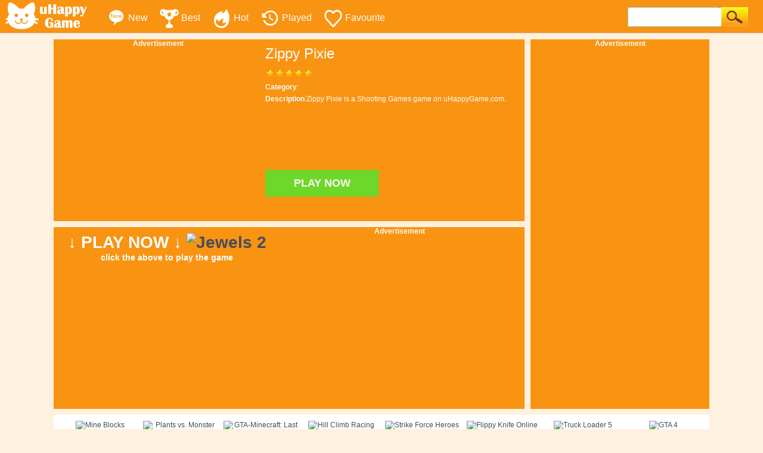

--- FILE ---
content_type: text/html; charset=utf-8
request_url: https://uhappygame.com/game/Zippy-Pixie
body_size: 5526
content:
<!DOCTYPE html>
<html lang="en">
<head>
  <meta charset="UTF-8" />
  <meta name="robots" content="index, follow" />
  <meta name="viewport" content="width=device-width, initial-scale=1.0, shrink-to-fit=no" />
  <meta http-equiv="X-UA-Compatible" content="IE=edge" />
  <meta name="author" content="" />
  <title>Play Zippy Pixie Online_uHappyGame.com Free Online Games</title>

  <link rel="stylesheet" href="/assets/css/app4.css?v=2.1.0" />
<script async src="//pagead2.googlesyndication.com/pagead/js/adsbygoogle.js"></script>
<script>
     (adsbygoogle = window.adsbygoogle || []).push({
          google_ad_client: "ca-pub-1063812928439317",
          enable_page_level_ads: true
     });
</script>
<script>
	var gameId = "852";
</script>
</head>
<body>
	<div class="header">
		 		<div class="top">
			  <div class="top_logo left"><a href='/'><img src="/assets/img/logo.png?v=6"></a></div>
			  <div class="top_nav left">
					<ul>
						<li ><a href="/new"><img src='/assets/img/new.png'>New</a></li>
						<li ><a href="/best"><img src='/assets/img/best.png'>Best</a></li>
						<li ><a href="/hot"><img src='/assets/img/hot.png'>Hot</a></li>
						<li ><a href="/history" rel="nofollow"><img src='/assets/img/history.png'>Played</a></li>
						<li ><a href="/favourite" rel="nofollow"><img src='/assets/img/heart.png'>Favourite</a></li>
				   </ul>
			</div>
			  <div class="top_search right">
					<div class="top_search_input">
						<form action="/search" method="post">
						<input name="word" type="text" value="" maxlength=50>
						<span><input type="submit" name="submit" value=""></span>
						</form>
					</div>
		   </div>
		</div>
	</div>

	<div class="container">
		<div class="container_right">

			<div class="gameinfo_rightad">
			<strong>Advertisement</strong><br/>
				<script async src="//pagead2.googlesyndication.com/pagead/js/adsbygoogle.js"></script>
<!-- Kola-Web-300-600 -->
<ins class="adsbygoogle"
     style="display:inline-block;width:300px;height:600px"
     data-ad-client="ca-pub-1063812928439317"
     data-ad-slot="1175076998"></ins>
<script>
(adsbygoogle = window.adsbygoogle || []).push({});
</script>



			</div>
		</div>

		<div class="container_left">
			<div class="gameinfo_top">
				<div class="gameinfo_top_ad" >
<strong>Advertisement</strong><br/>
<script async src="//pagead2.googlesyndication.com/pagead/js/adsbygoogle.js"></script>
<!-- Kola-Web-336-280 -->
<ins class="adsbygoogle"
     style="display:inline-block;width:336px;height:280px"
     data-ad-client="ca-pub-1063812928439317"
     data-ad-slot="8740003568"></ins>
<script>
(adsbygoogle = window.adsbygoogle || []).push({});
</script>

				</div>
				<div class="gameinfo_top_information hreview-aggregate">
					<div class="gameinfo_top_information_game item" style="position:relative;">
						<h1 class="fn">Zippy Pixie</h1>

						<span class="GameRating" style=""><span style="width: 49.6px;"></span></span>
						<div class="third_link clearfix">

							<div class="g box_float_l">
								<div class="g-plusone" data-size="medium" data-href="/play/Zippy-Pixie"></div>

							</div>
							<div class="f box_float_l">

								<div class="fb-like" data-href="/play/Zippy-Pixie" data-width="90"
									 data-layout="button_count" data-action="like" data-show-faces="false" data-share="true"
									 style="padding-right: 5px;"></div>
							</div>

						</div>
						<div class="game-content-view">
							<b>Category</b>:

							<br>

							<b>Description</b>:Zippy Pixie is a Shooting Games game on uHappyGame.com. 						</div>

						<a href="/play/Zippy-Pixie" class="btn-play">PLAY NOW</a>
					</div>
				</div>
			</div>

			<div class="gameinfo_middle">
				<div class="gameinfo_middle_thumb">
					↓ PLAY NOW ↓ <a href="/play/Zippy-Pixie"><img
						src="//cdn2.8fat.com/icon/5c/47/5c475c1a6cf7e6fb261f35260d14aa026cd21d1a.jpg" alt="Jewels 2"></a>
					<div class="gameinfo_middle_thumb_gamename">click the above to play the game</div>
				</div>
				<div class="gameinfo_middle_ad" style="padding-top:0px;">
<strong>Advertisement</strong><br/>

<script async src="//pagead2.googlesyndication.com/pagead/js/adsbygoogle.js"></script>
<!-- Kola-Web-336-280 -->
<ins class="adsbygoogle"
     style="display:inline-block;width:336px;height:280px"
     data-ad-client="ca-pub-1063812928439317"
     data-ad-slot="8740003568"></ins>
<script>
(adsbygoogle = window.adsbygoogle || []).push({});
</script>


				</div>
			</div>

		</div>

	</div>

	<div class="clear"></div>

	<div class="game-list-2">
		<div class="outgames2" style="padding-top:5px;">
				                <div class="thumb">
					<a target="_blank" href="/game/Mine-Blocks"><img style="display: inline;" class="" data-original="//cdn1.8fat.com/icon/bd/82/bd825ca97e63859db92508967f6c761d8c3b687f.png" src="//cdn1.8fat.com/icon/bd/82/bd825ca97e63859db92508967f6c761d8c3b687f.png" alt="Mine Blocks">
					</a><a class="name" target="_blank" href="/game/Mine-Blocks" style="display: none;">Mine Blocks</a>
				</div>
				                <div class="thumb">
					<a target="_blank" href="/game/Plants-vs-Monster-Online"><img style="display: inline;" class="" data-original="//cdn10.8fat.com/icon/49/97/4997594e351e68650bcb4ce0e4ff9b0056369454.jpg" src="//cdn10.8fat.com/icon/49/97/4997594e351e68650bcb4ce0e4ff9b0056369454.jpg" alt="Plants vs. Monster Online">
					</a><a class="name" target="_blank" href="/game/Plants-vs-Monster-Online" style="display: none;">Plants vs. Monster Online</a>
				</div>
				                <div class="thumb">
					<a target="_blank" href="/game/GTA-Minecraft-Last-Resistance"><img style="display: inline;" class="" data-original="//cdn10.8fat.com/icon/20/65/2065516c9c49c1fa5adfd42a1483becf53a99d3b.jpg" src="//cdn10.8fat.com/icon/20/65/2065516c9c49c1fa5adfd42a1483becf53a99d3b.jpg" alt="GTA-Minecraft: Last Resistance">
					</a><a class="name" target="_blank" href="/game/GTA-Minecraft-Last-Resistance" style="display: none;">GTA-Minecraft: Last Resistance</a>
				</div>
				                <div class="thumb">
					<a target="_blank" href="/game/Hill-Climb-Racing"><img style="display: inline;" class="" data-original="//cdn5.8fat.com/icon/a8/a6/a8a6c6a799b95d7034f284ce7a74b06a45388a35.png" src="//cdn5.8fat.com/icon/a8/a6/a8a6c6a799b95d7034f284ce7a74b06a45388a35.png" alt="Hill Climb Racing">
					</a><a class="name" target="_blank" href="/game/Hill-Climb-Racing" style="display: none;">Hill Climb Racing</a>
				</div>
				                <div class="thumb">
					<a target="_blank" href="/game/Strike-Force-Heroes"><img style="display: inline;" class="" data-original="//cdn5.8fat.com/icon/cc/91/cc91d278c33074f33e23ba28160f181a63e2fbbe.jpg" src="//cdn5.8fat.com/icon/cc/91/cc91d278c33074f33e23ba28160f181a63e2fbbe.jpg" alt="Strike Force Heroes">
					</a><a class="name" target="_blank" href="/game/Strike-Force-Heroes" style="display: none;">Strike Force Heroes</a>
				</div>
				                <div class="thumb">
					<a target="_blank" href="/game/Flippy-Knife-Online"><img style="display: inline;" class="" data-original="//cdn2.8fat.com/icon/bd/e4/bde4be6c363f9e3050341b2105cacbfcb108a840.jpg" src="//cdn2.8fat.com/icon/bd/e4/bde4be6c363f9e3050341b2105cacbfcb108a840.jpg" alt="Flippy Knife Online">
					</a><a class="name" target="_blank" href="/game/Flippy-Knife-Online" style="display: none;">Flippy Knife Online</a>
				</div>
				                <div class="thumb">
					<a target="_blank" href="/game/Truck-Loader-5"><img style="display: inline;" class="" data-original="//cdn8.8fat.com/icon/78/d6/78d638291aac6c260423ed45e4df271a9338ce2c.jpg" src="//cdn8.8fat.com/icon/78/d6/78d638291aac6c260423ed45e4df271a9338ce2c.jpg" alt="Truck Loader 5">
					</a><a class="name" target="_blank" href="/game/Truck-Loader-5" style="display: none;">Truck Loader 5</a>
				</div>
				                <div class="thumb">
					<a target="_blank" href="/game/GTA-4"><img style="display: inline;" class="" data-original="//cdn3.8fat.com/icon/b3/f6/b3f67fcb868d3140282452dd67f980a7.jpg" src="//cdn3.8fat.com/icon/b3/f6/b3f67fcb868d3140282452dd67f980a7.jpg" alt="GTA 4">
					</a><a class="name" target="_blank" href="/game/GTA-4" style="display: none;">GTA 4</a>
				</div>
				                <div class="thumb">
					<a target="_blank" href="/game/Bad-Piggies-Game"><img style="display: inline;" class="" data-original="//cdn3.8fat.com/icon/fc/ff/fcff241950c6e84745f7b38a44562e6eb01f0076.jpg" src="//cdn3.8fat.com/icon/fc/ff/fcff241950c6e84745f7b38a44562e6eb01f0076.jpg" alt="Bad Piggies Game">
					</a><a class="name" target="_blank" href="/game/Bad-Piggies-Game" style="display: none;">Bad Piggies Game</a>
				</div>
				                <div class="thumb">
					<a target="_blank" href="/game/Princess-Prom-Photoshoot"><img style="display: inline;" class="" data-original="//cdn9.8fat.com/icon/e3/8e/e38ecaa9c5b9bea3a495375bb5853004440d9dd7.jpg" src="//cdn9.8fat.com/icon/e3/8e/e38ecaa9c5b9bea3a495375bb5853004440d9dd7.jpg" alt="Princess Prom Photoshoot">
					</a><a class="name" target="_blank" href="/game/Princess-Prom-Photoshoot" style="display: none;">Princess Prom Photoshoot</a>
				</div>
				                <div class="thumb">
					<a target="_blank" href="/game/WHACK-YOUR-BOSS"><img style="display: inline;" class="" data-original="//cdn9.8fat.com/icon/2c/9e/2c9e4b1ac51ed07720702576f7beb4fc.jpg" src="//cdn9.8fat.com/icon/2c/9e/2c9e4b1ac51ed07720702576f7beb4fc.jpg" alt="WHACK YOUR BOSS">
					</a><a class="name" target="_blank" href="/game/WHACK-YOUR-BOSS" style="display: none;">WHACK YOUR BOSS</a>
				</div>
				                <div class="thumb">
					<a target="_blank" href="/game/Mutilate-A-Doll-2"><img style="display: inline;" class="" data-original="//cdn6.8fat.com/icon/2a/8a/2a8a1cb087d0847ab917310df22522897a0b5b61.jpg" src="//cdn6.8fat.com/icon/2a/8a/2a8a1cb087d0847ab917310df22522897a0b5b61.jpg" alt="Mutilate A Doll 2">
					</a><a class="name" target="_blank" href="/game/Mutilate-A-Doll-2" style="display: none;">Mutilate A Doll 2</a>
				</div>
				                <div class="thumb">
					<a target="_blank" href="/game/8-Ball-Poll"><img style="display: inline;" class="" data-original="//cdn6.8fat.com/icon/57/97/5797a38dabf3a0df99893579019d79f4bcd7f942.png" src="//cdn6.8fat.com/icon/57/97/5797a38dabf3a0df99893579019d79f4bcd7f942.png" alt="8 Ball Poll">
					</a><a class="name" target="_blank" href="/game/8-Ball-Poll" style="display: none;">8 Ball Poll</a>
				</div>
				                <div class="thumb">
					<a target="_blank" href="/game/World-Cup-2018"><img style="display: inline;" class="" data-original="//cdn2.8fat.com/icon/e8/e2/e8e207d4c55ced8ac95bee2defe2aea1f6ced419.jpg" src="//cdn2.8fat.com/icon/e8/e2/e8e207d4c55ced8ac95bee2defe2aea1f6ced419.jpg" alt="World Cup 2018">
					</a><a class="name" target="_blank" href="/game/World-Cup-2018" style="display: none;">World Cup 2018</a>
				</div>
				                <div class="thumb">
					<a target="_blank" href="/game/Wheely-8"><img style="display: inline;" class="" data-original="//cdn2.8fat.com/icon/d7/9f/d79f0b6dc33ac79004e6d436ea4636ef.jpg" src="//cdn2.8fat.com/icon/d7/9f/d79f0b6dc33ac79004e6d436ea4636ef.jpg" alt="Wheely 8">
					</a><a class="name" target="_blank" href="/game/Wheely-8" style="display: none;">Wheely 8</a>
				</div>
				                <div class="thumb">
					<a target="_blank" href="/game/Plants-vs-Zombies-Online"><img style="display: inline;" class="" data-original="//cdn4.8fat.com/icon/7c/a5/7ca534d816b1aecfd93b17f9356f8e139002ed75.jpg" src="//cdn4.8fat.com/icon/7c/a5/7ca534d816b1aecfd93b17f9356f8e139002ed75.jpg" alt="Plants vs. Zombies Online">
					</a><a class="name" target="_blank" href="/game/Plants-vs-Zombies-Online" style="display: none;">Plants vs. Zombies Online</a>
				</div>
				                <div class="thumb">
					<a target="_blank" href="/game/The-Robber-Bob"><img style="display: inline;" class="" data-original="//cdn5.8fat.com/icon/28/09/280949bc61f1ae32f68a70bf7fd65a80023d4de7.jpg" src="//cdn5.8fat.com/icon/28/09/280949bc61f1ae32f68a70bf7fd65a80023d4de7.jpg" alt="The Robber Bob">
					</a><a class="name" target="_blank" href="/game/The-Robber-Bob" style="display: none;">The Robber Bob</a>
				</div>
				                <div class="thumb">
					<a target="_blank" href="/game/Pac-Man-Online"><img style="display: inline;" class="" data-original="//cdn2.8fat.com/icon/07/c6/07c6f696f67b4ee8789b5fb79059fae06bf5d169.jpg" src="//cdn2.8fat.com/icon/07/c6/07c6f696f67b4ee8789b5fb79059fae06bf5d169.jpg" alt="Pac Man Online">
					</a><a class="name" target="_blank" href="/game/Pac-Man-Online" style="display: none;">Pac Man Online</a>
				</div>
				                <div class="thumb">
					<a target="_blank" href="/game/Happy-Wheel-2"><img style="display: inline;" class="" data-original="//cdn4.8fat.com/icon/e5/e3/e5e3a60910a1bb38e98e0013350470c43b229a0e.jpg" src="//cdn4.8fat.com/icon/e5/e3/e5e3a60910a1bb38e98e0013350470c43b229a0e.jpg" alt="Happy Wheel 2">
					</a><a class="name" target="_blank" href="/game/Happy-Wheel-2" style="display: none;">Happy Wheel 2</a>
				</div>
				                <div class="thumb">
					<a target="_blank" href="/game/Talking-Tom-Gold-Run-Online"><img style="display: inline;" class="" data-original="//cdn9.8fat.com/icon/cc/45/cc45288df164f3eb3791bc07e96e7459aa552aba.png" src="//cdn9.8fat.com/icon/cc/45/cc45288df164f3eb3791bc07e96e7459aa552aba.png" alt="Talking Tom Gold Run Online">
					</a><a class="name" target="_blank" href="/game/Talking-Tom-Gold-Run-Online" style="display: none;">Talking Tom Gold Run Online</a>
				</div>
				                <div class="thumb">
					<a target="_blank" href="/game/MineCraft-Free-Online"><img style="display: inline;" class="" data-original="//cdn4.8fat.com/icon/e5/81/e5815a7b6c37a1ebdf702adc1e2126462d7e1a2b.png" src="//cdn4.8fat.com/icon/e5/81/e5815a7b6c37a1ebdf702adc1e2126462d7e1a2b.png" alt="MineCraft Free Online">
					</a><a class="name" target="_blank" href="/game/MineCraft-Free-Online" style="display: none;">MineCraft Free Online</a>
				</div>
				                <div class="thumb">
					<a target="_blank" href="/game/Temple-Run-Online-2"><img style="display: inline;" class="" data-original="//cdn4.8fat.com/icon/d7/8d/d78d175fc087998eda8753db773d8dba434d7cf4.png" src="//cdn4.8fat.com/icon/d7/8d/d78d175fc087998eda8753db773d8dba434d7cf4.png" alt="Temple Run Online 2">
					</a><a class="name" target="_blank" href="/game/Temple-Run-Online-2" style="display: none;">Temple Run Online 2</a>
				</div>
				                <div class="thumb">
					<a target="_blank" href="/game/Doodle-Jump"><img style="display: inline;" class="" data-original="//cdn5.8fat.com/icon/1a/59/1a59bdc844b40d9e1553ca21482ede303db21c74.png" src="//cdn5.8fat.com/icon/1a/59/1a59bdc844b40d9e1553ca21482ede303db21c74.png" alt="Doodle Jump">
					</a><a class="name" target="_blank" href="/game/Doodle-Jump" style="display: none;">Doodle Jump</a>
				</div>
				                <div class="thumb">
					<a target="_blank" href="/game/Cars-2-World-Grand-Prix"><img style="display: inline;" class="" data-original="//cdn4.8fat.com/icon/a5/fa/a5fa0918eaa8f1ed504a4cd90eff3367e95bb3a2.jpg" src="//cdn4.8fat.com/icon/a5/fa/a5fa0918eaa8f1ed504a4cd90eff3367e95bb3a2.jpg" alt="Cars 2: World Grand Prix">
					</a><a class="name" target="_blank" href="/game/Cars-2-World-Grand-Prix" style="display: none;">Cars 2: World Grand Prix</a>
				</div>
				                <div class="thumb">
					<a target="_blank" href="/game/Connect-4"><img style="display: inline;" class="" data-original="//cdn1.8fat.com/icon/c2/50/c250770e18c02ad4990fe771dd08f5058c2a7286.png" src="//cdn1.8fat.com/icon/c2/50/c250770e18c02ad4990fe771dd08f5058c2a7286.png" alt="Connect 4">
					</a><a class="name" target="_blank" href="/game/Connect-4" style="display: none;">Connect 4</a>
				</div>
				                <div class="thumb">
					<a target="_blank" href="/game/Riddle-Transfer-2"><img style="display: inline;" class="" data-original="//cdn3.8fat.com/icon/ea/e9/eae9792ed851213640fd2105a5ffcb5c042561bc.png" src="//cdn3.8fat.com/icon/ea/e9/eae9792ed851213640fd2105a5ffcb5c042561bc.png" alt="Riddle Transfer 2">
					</a><a class="name" target="_blank" href="/game/Riddle-Transfer-2" style="display: none;">Riddle Transfer 2</a>
				</div>
				                <div class="thumb">
					<a target="_blank" href="/game/Avengers-Hydra-Dash"><img style="display: inline;" class="" data-original="//cdn2.8fat.com/icon/b1/e4/b1e4c6726ea4a18fd7f1cdaf9d98d972072311df.jpg" src="//cdn2.8fat.com/icon/b1/e4/b1e4c6726ea4a18fd7f1cdaf9d98d972072311df.jpg" alt="Avengers Hydra Dash">
					</a><a class="name" target="_blank" href="/game/Avengers-Hydra-Dash" style="display: none;">Avengers Hydra Dash</a>
				</div>
				                <div class="thumb">
					<a target="_blank" href="/game/Sniper-Team"><img style="display: inline;" class="" data-original="//cdn7.8fat.com/icon/2c/77/2c77aa538c3e80761d8bbb7dbf4f31450e94cc46.png" src="//cdn7.8fat.com/icon/2c/77/2c77aa538c3e80761d8bbb7dbf4f31450e94cc46.png" alt="Sniper Team">
					</a><a class="name" target="_blank" href="/game/Sniper-Team" style="display: none;">Sniper Team</a>
				</div>
				                <div class="thumb">
					<a target="_blank" href="/game/Run-3"><img style="display: inline;" class="" data-original="//cdn3.8fat.com/icon/0f/a5/0fa5607dc8e286ba339b257d08739caf.jpg" src="//cdn3.8fat.com/icon/0f/a5/0fa5607dc8e286ba339b257d08739caf.jpg" alt="Run 3">
					</a><a class="name" target="_blank" href="/game/Run-3" style="display: none;">Run 3</a>
				</div>
				                <div class="thumb">
					<a target="_blank" href="/game/Moto-X3M-"><img style="display: inline;" class="" data-original="//cdn8.8fat.com/icon/1b/08/1b08c4bd4b7ea17f844bd98f8337beb2a57b2e30.jpg" src="//cdn8.8fat.com/icon/1b/08/1b08c4bd4b7ea17f844bd98f8337beb2a57b2e30.jpg" alt="Moto X3M ">
					</a><a class="name" target="_blank" href="/game/Moto-X3M-" style="display: none;">Moto X3M </a>
				</div>
				                <div class="thumb">
					<a target="_blank" href="/game/Adam-And-Eve"><img style="display: inline;" class="" data-original="//cdn10.8fat.com/icon/f1/55/f155ab1e123836042c1d86ddc23a1b3e.jpg" src="//cdn10.8fat.com/icon/f1/55/f155ab1e123836042c1d86ddc23a1b3e.jpg" alt="Adam And Eve">
					</a><a class="name" target="_blank" href="/game/Adam-And-Eve" style="display: none;">Adam And Eve</a>
				</div>
				                <div class="thumb">
					<a target="_blank" href="/game/Short-Life"><img style="display: inline;" class="" data-original="//cdn8.8fat.com/icon/83/43/83432f01318c2171c890d74c857d79eb6f74703d.jpg" src="//cdn8.8fat.com/icon/83/43/83432f01318c2171c890d74c857d79eb6f74703d.jpg" alt="Short Life">
					</a><a class="name" target="_blank" href="/game/Short-Life" style="display: none;">Short Life</a>
				</div>
				                
        
		</div>

	</div>



	<div class="footer">
				<div class="footer-description">
		

			<p>
			uHappyGame.com is a free online game website.We collect the most fun game every day.
			</p>
       </div>
<!-- Global site tag (gtag.js) - Google Analytics -->
<script async src="https://www.googletagmanager.com/gtag/js?id=UA-81123003-1"></script>
<script>
  window.dataLayer = window.dataLayer || [];
  function gtag(){dataLayer.push(arguments);}
  gtag('js', new Date());

  gtag('config', 'UA-81123003-1');
</script>

	</div>
	<script src="https://cdnjs.cloudflare.com/ajax/libs/jquery/1.7.2/jquery.min.js"></script>
	<script src="/assets/js/jquery.cookie.js"></script>
	<script>
    $('.thumb').hover(function () {
        $(this).find('.name').show();
    }, function () {
        $(this).find('.name').hide();
    });

    function updateHistory() {
        var playHistory = $.cookie('play_history');
        if(playHistory == undefined) {
            playHistory = '';
		}
        var ids = playHistory.split(',');
        var newIds = [];
		for(var i in ids) {
		    if(ids[i] == gameId) {
		        continue;
			}
            newIds.push(ids[i]);
		}
        newIds.unshift(gameId);
        playHistory = newIds.join(',');
        $.cookie('play_history', playHistory, {'expire':365, 'path':'/'});
	}

	function checkFav() {
        var favGames = $.cookie('fav_games');
        if(favGames == undefined) {
            favGames = '';
        }
        var ids = favGames.split(',');
		//favorite
		//removefavorite
        for(var i in ids) {
            if(ids[i] == gameId) {
                $("#favorite").hide();
                $("#removefavorite").show();
            }
        }
	}

	function addFav() {
        var favGames = $.cookie('fav_games');
        if(favGames == undefined) {
            favGames = '';
        }
        var ids = favGames.split(',');

        var newIds = [];
        for(var i in ids) {
            if(ids[i] == gameId) {
                continue;
            }
            newIds.push(ids[i]);
        }
        newIds.unshift(gameId);
        favGames = newIds.join(',');
        $.cookie('fav_games', favGames, {'expire':365, 'path':'/'});
	}

	function removeFav() {
        var favGames = $.cookie('fav_games');
        if(favGames == undefined) {
            favGames = '';
        }
        var ids = favGames.split(',');

        var newIds = [];
        for(var i in ids) {
            if(ids[i] == gameId) {
                continue;
            }
            newIds.push(ids[i]);
        }
        //newIds.unshift(gameId);
        favGames = newIds.join(',');
        $.cookie('fav_games', favGames, {'expire':365, 'path':'/'});
	}
    $("#favorite").click(function(){
        addFav();
        $(this).hide();
        $("#removefavorite").show();

    });
    $("#removefavorite").click(function(){
        removeFav();
        $(this).hide();
        $("#favorite").show();
    });

    function like() {

	}

	function unlike() {

	}

	$("#like-game").click(function(){
		$(this).parent().prepend('thank you!');
        $("#like-game").hide();
        $("#unlike-game").hide();
	});
    $("#unlike-game").click(function(){
        $(this).parent().prepend('thank you!');
        $("#like-game").hide();
        $("#unlike-game").hide();
    });
    checkFav();
    updateHistory();


</script>

<script src="//imasdk.googleapis.com/js/sdkloader/ima3.js"></script>
<script>
/////////////////////////////////////////////////////////////////////////
var adDisplayContainer;
var adsManager;
const IMA_AD_WIDTH = 710;
const IMA_AD_HEIGHT = 600;

function show_IMA_ad(adTagUrl, optErrorHandler) {
  var adsElement = document.getElementById('ads_container');
  adsElement.innerHTML = "";
  
  adDisplayContainer = new google.ima.AdDisplayContainer(adsElement);


  var adsLoader = new google.ima.AdsLoader(adDisplayContainer);
 
  adsLoader.addEventListener(
      google.ima.AdsManagerLoadedEvent.Type.ADS_MANAGER_LOADED,
      onAdsManagerLoaded,
      false);

 if (typeof optErrorHandler == "function"){ 
 	adsLoader.addEventListener(
		google.ima.AdErrorEvent.Type.AD_ERROR,
		optErrorHandler,
		false);
 }

  var adsRequest = new google.ima.AdsRequest();
  adsRequest.adTagUrl = adTagUrl;


  adsRequest.linearAdSlotWidth = IMA_AD_WIDTH;
  adsRequest.linearAdSlotHeight = IMA_AD_HEIGHT;

  adsRequest.nonLinearAdSlotWidth = IMA_AD_WIDTH;
  adsRequest.nonLinearAdSlotHeight = IMA_AD_HEIGHT;

  adsRequest.forceNonLinearFullSlot = true;

  adsLoader.requestAds(adsRequest);
}



function onAdsManagerLoaded(adsManagerLoadedEvent) {
  var adsRenderingSettings = new google.ima.AdsRenderingSettings();

  adsManager = adsManagerLoadedEvent.getAdsManager(
      {}, adsRenderingSettings);


  adsManager.addEventListener(
      google.ima.AdEvent.Type.CONTENT_PAUSE_REQUESTED,
      onContentPauseRequested);
  adsManager.addEventListener(
      google.ima.AdEvent.Type.CONTENT_RESUME_REQUESTED,
      onContentResumeRequested);


  adDisplayContainer.initialize();

  adsManager.init(IMA_AD_WIDTH, IMA_AD_HEIGHT, google.ima.ViewMode.NORMAL);
  adsManager.start();

}


function onContentPauseRequested() {

  document.getElementById("ads_container").style.zIndex = 1;
}

function onContentResumeRequested() {
  
  document.getElementById("game_container").style.display='block';
  document.getElementById("ads_container").style.zIndex = -1;
  document.getElementById("ads_container").style.display='none';
}

function startVideo(){
	document.getElementById("adTitle").style.display = 'none';
    show_IMA_ad('http://googleads.g.doubleclick.net/pagead/ads?ad_type=image_flash&client=ca-games-pub-1063812928439317&channel=7057441172&description_url=http%3A%2F%2Fkolagames.com&videoad_start_delay=0&hl=en&max_ad_duration=16000');
}



///////////////////////////////////////////////////////////////////////////////
</script>
<script defer src="https://static.cloudflareinsights.com/beacon.min.js/vcd15cbe7772f49c399c6a5babf22c1241717689176015" integrity="sha512-ZpsOmlRQV6y907TI0dKBHq9Md29nnaEIPlkf84rnaERnq6zvWvPUqr2ft8M1aS28oN72PdrCzSjY4U6VaAw1EQ==" data-cf-beacon='{"version":"2024.11.0","token":"272e9933c927415c8c2d822976220120","r":1,"server_timing":{"name":{"cfCacheStatus":true,"cfEdge":true,"cfExtPri":true,"cfL4":true,"cfOrigin":true,"cfSpeedBrain":true},"location_startswith":null}}' crossorigin="anonymous"></script>
</body>
</html>
<!-- cache time: 2026-01-29 21:07:09 -->

--- FILE ---
content_type: text/html; charset=utf-8
request_url: https://www.google.com/recaptcha/api2/aframe
body_size: 264
content:
<!DOCTYPE HTML><html><head><meta http-equiv="content-type" content="text/html; charset=UTF-8"></head><body><script nonce="3mwFBBzxaNAlpnTyy1tSeg">/** Anti-fraud and anti-abuse applications only. See google.com/recaptcha */ try{var clients={'sodar':'https://pagead2.googlesyndication.com/pagead/sodar?'};window.addEventListener("message",function(a){try{if(a.source===window.parent){var b=JSON.parse(a.data);var c=clients[b['id']];if(c){var d=document.createElement('img');d.src=c+b['params']+'&rc='+(localStorage.getItem("rc::a")?sessionStorage.getItem("rc::b"):"");window.document.body.appendChild(d);sessionStorage.setItem("rc::e",parseInt(sessionStorage.getItem("rc::e")||0)+1);localStorage.setItem("rc::h",'1769692032036');}}}catch(b){}});window.parent.postMessage("_grecaptcha_ready", "*");}catch(b){}</script></body></html>

--- FILE ---
content_type: text/css
request_url: https://uhappygame.com/assets/css/app4.css?v=2.1.0
body_size: 3664
content:
body, ul, li, input, button, h1, h2, h3, h4, p, dl, dt, dd,div,a {
	padding: 0;
	margin: 0
}

body {
	
	font-family: -apple-system,system-ui,BlinkMacSystemFont,'Segoe UI',Roboto,'Helvetica Neue',sans-serif;
	font-size: 12px;
	color: #444;
	text-rendering: optimizeLegibility;
}
a {
	text-decoration: none;
	color: #454d5d;
	outline: 0
}

a:focus {
	box-shadow: 0 0 0 .2rem rgba(0,124,255,.15)
}

a.active,a:active,a:focus,a:hover {
	text-decoration: underline;
	color: #007cff
}

h1,h2,h3,h4,h5,h6 {
	font-weight: 300;
	line-height: 1.2;
	margin-top: 0;
	margin-bottom: 1.5rem;
	color: inherit
}


body{margin: 0px; padding:0; font-size:12px; color:#666; font-family:Verdana, Geneva, sans-serif; background:#fff1df;}
dl,dt,dd,ul,li,h1,h2,form,input,textarea,p,td,h4,h3{padding:0;margin:0;}
ul,dl{list-style:none;}
img{ vertical-align:top;border:0;}
.clear{clear:both}
.left{float:left}
.right{float:right;}

ul, li {
	list-style: none
}

input, input:focus, button, button:active, a, a:active {
	outline: 0
}

a, a:active {
	text-decoration: none
}

button, button:active, img {
	border: 0 none
}


.header{
	width: 100%;
	height:55px;
    opacity: 1;
    
    background: #F99312;
    
    
    border-bottom: 1px solid #ccc;
}


.top{margin:0;height:55px;width:100%;overflow: hidden;}
.top_logo{margin-left:10px;}
.top_nav{ height:55px; margin:0 0 0 0px;width:auto;overflow: hidden;}
.top_nav ul{margin: 0 0 0 20px;	padding: 0;}
.top_nav li{float: left;list-style: none;font-size:16px;color:#B1B0B1;text-align: center;padding:5px 10px;line-height:50px;}
.top_nav li img {width:32px; height:32px;margin:10px 4px 0 0;}
.top_nav li a{ text-decoration:none; color:#fff;}
.top_nav li a:hover{ color:#FFF;}
.top_nav li:hover {background-color:#ccc;}
.top_nav li.selected {background-color:#ccc;}
.top_nav li.selected a{color:#FFF;}
.top_search{ margin-top:12px;padding-right:25px;width:202px; height:33px;}
.top_search_input{ float:right; background:url(../img/search_bg.jpg) no-repeat; width:202px; height:33px;}
.top_search_input input{ float:left; height:33px; background:none; border:1px none; line-height:33px; padding:0 0 0 5px; color:#009cff; width:150px;}
.top_search_input span{ float:right;margin:0px;padding:0px;}
.top_search_input span input{ background:none;margin:0px;padding:0px; width:45px; height:33px; cursor:pointer;}



.card {
	display: inline-block;
	transition: box-shadow .35s ease-out,transform .3s ease-out,opacity .2s ease-out;
	border-radius: .3rem;
	background: #fff;
	margin-top:10px;
	margin-right:5px;
	text-decoration: none;
	width:140px;
	font-family:FreeSans,Arimo,"Droid Sans",Helvetica,Arial,sans-serif;
	letter-spacing:-.31em;
	text-rendering:optimizespeed;
	letter-spacing: normal;
    	word-spacing: normal;
}

.card:hover {
	z-index: 999;
	-ms-transform: translate(0,-4px);
	transform: translate(0,-4px);
	opacity: 1!important;
	box-shadow: 0 10px 20px rgba(0,0,0,.1);
	background-color: #009cff;
  }  

.card a:hover {
	text-decoration: none;
	color: #fff;
}

.card .card-body,.card .card-footer{
	padding: 0 10px;
	padding-bottom: 0
}

.card .card-header {
	padding: 5px;
}

.card .card-header h2{
}

.card .card-body:last-child,.card .card-footer:last-child {
	padding-bottom: 10px;
}

.card .card-image {
	padding-top: 10px;
}

.card .card-image:first-child {
	padding-top: 0
}

.card .card-image:first-child img {
	border-top-left-radius: .3rem;
	border-top-right-radius: .3rem
}

.card .card-image:last-child img {
	border-bottom-right-radius: .3rem;
	border-bottom-left-radius: .3rem
}

.card .card-title {
	font-size: 14px;
	font-weight: 400;
	line-height: 22px;
	overflow: hidden;
	max-height: 44px;
	margin-bottom: 0;
	white-space: nowrap;
	text-overflow: ellipsis
}

.card .card-subtitle {
	font-size: 1.2rem;
	color: #bbc1cd
}

.img-responsive {
	display: block;
	width: 100%;
	height: auto
}


.pure-g {
	letter-spacing:-.31em;
	text-rendering:optimizespeed;
	font-family:FreeSans,Arimo,"Droid Sans",Helvetica,Arial,sans-serif;
	display:-webkit-box;
	display:-webkit-flex;
	display:-ms-flexbox;
	display:flex;
	-webkit-flex-flow:row wrap;
	-ms-flex-flow:row wrap;
	flex-flow:row wrap;
	-webkit-align-content:flex-start;
	-ms-flex-line-pack:start;
	align-content:flex-start
}

.pure-u-1-8,.pure-u-3-24 {
	width:12.5%;
	display: inline-block;
    zoom: 1;
    letter-spacing: normal;
    word-spacing: normal;
    vertical-align: top;
    text-rendering: auto;
}

.play-agd-970x90 {
    width: 970px;
    height: 90px;
    margin: 0 auto;
    padding: 5px 0;
}


.main-container{
	width:100%;
	float:left;
	margin-bottom: 15px;
	text-align:center;
}

.m-l-5 {
	margin-left:5px;
}

.m-r-5 {
	margin-right:5px;
}


#game_middle {
    width: 1270px;
    height: 600px;
    margin-left: auto;
    margin-right: auto;
    padding: 5px 0 0 0;
}
#RightGamesThumbDiv{
	width:120px;
	height:598px;
	padding:5px;
	margin:0 0 0 5px;		
	float:left;
	background-color:#F99312;
}
#RightGamesThumbDiv div.thumb {
	float: left;
	margin: 0px 0px 5px 0px;
	text-align: center;
	width: 120px;
	height: 95px;
}
#RightGamesThumbDiv div.thumb a img {
	width: 120px;
	height: 95px;
}
#RightGamesThumbDiv div.thumb span.GameName{width:105px;height:65px;padding-top:25px;}
#RightGamesThumbDiv div.thumb span.GameThumbBorder{width:110px;height:85px;}


#LeftGamesThumbDiv{
	width:120px;
	height:598px;
	padding:5px;
	margin:0 5px 0 0;		
	/* display:none;	*/
	float:left;
	background-color:#F99312;
}
#LeftGamesThumbDiv div.thumb {
	float: left;
	margin: 0px 0px 5px 0px;
	text-align: center;
	width: 120px;
	height: 95px;
}
#LeftGamesThumbDiv div.thumb a img {
	width: 120px;
	height: 95px;
}
#LeftGamesThumbDiv div.thumb span.GameName{width:105px;height:65px;padding-top:25px;}
#LeftGamesThumbDiv div.thumb span.GameThumbBorder{width:110px;height:85px;}

#LeftAdDiv{
	width: 160px;
	height: 610px;
	position: absolute;
	line-height: 15px;
	text-align: center;
	color: #FFF;
	background-color: #F99312;
	left: 50%;
	margin-left: -660px;
}

#RightAdDiv{
	width: 160px;
	height: 610px;
	position: absolute;
	line-height: 15px;
	text-align: center;
	color: #FFF;
	background-color: #F99312;
	right: 50%;
	margin-right: -660px;
}

.container-box {
	padding: 20px;
	border-radius: .3rem;
	background: #fff;
	clear:both;
	width:1060px;
	margin: 10px auto;
}

.game-list{
    margin: 10px auto;
    width: 1280px;
    background: #FFF;
    border-radius: .3rem;
    padding-left: 10px;
    overflow: hidden;
}

.thumb {
	margin: 5px;
	text-align: center;
	width: 180px;
	height: 135px;
	
    position: relative;
}
.thumb a img {
	width: 180px;
	height: 135px;
}

.thumb span.GameName{width:170px;height:75px;padding-top:50px;}
.thumb span.GameThumbBorder{width:170px;height:125px;}

.thumb .name {
    overflow: hidden;
    left: 0;
    bottom: 0;
    width: 100%;
    display: none;
    text-align: center;
    font-size: 16px;
    color: #FFF;
    line-height: 20px;
    background-color: rgba(0, 0, 0, .7);
    filter: progid:DXImageTransform.Microsoft.gradient(startColorstr=#BF000000, endColorstr=#BF000000);
    position: absolute;
    font-weight: 700;
    font-family: arial;
    padding: 2px 0;
}
.outgames {
    
}
.text-center {
    text-align: center;
}

div.outgames div.thumb {
    float: left;
    margin-left: 5px;
    text-align: center;
    width: 130px;
    height: 135px;
}


#GameDiv_OpareateDiv {
    background-color: #F99312;
    color: #fff;
    height: 60px;
}

.game-title{
	float:left;
	overflow:hidden;
	width:720px;
    background-color:#F99312;
}

.game-title h2 {
	width:300px;
	float:left;
	text-align:left;
	font-size: 18px;
    line-height: 22px;
	margin-left:20px;
	padding: 0;
	color: #fff;
}

.operate-div{
	float:right;
	padding-right: 50px;
}
.operate-div img{
	vertical-align: middle;
}

.game-play{
	float:left;
	overflow:hidden;
	width:720px;
    background-color:#F99312;
	height:580px;
	margin-top:5px;
}

.play-game-recom div.thumb {
    float: left;
    margin: 0px 0px 5px 0px;
    text-align: center;
    width: 110px;
    height: 95px;
}

.play-game-recom div.thumb a img {
    width: 110px;
    height: 95px;
}


.footer {
	border-top: 1px solid #e1e1e1;
    background-color: #fafafa;
    font-family: Arial, Simsun;
	clear:both;
	margin-top:20px;
}

.footer-description {
    width: 1000px;
    margin: 0 auto 0;
    text-align: left;
    padding-top: 10px;
}

.img-responsive {
	height: 130px;
}

#game-preload{
	float: left;
    overflow: hidden;
    width: 700px;
    background-color: #F99312;
    height: 600px;
}

.operate-div{
	color:#fff;
	padding-top:2px;
}

.operate-div a {
	margin-left:5px;
}

/*detail page*/
.game-list-2{
	margin: 10px auto 10px auto;
    width: 1100px;
    height: 600px;
    background: #FFF;
	border-radius: .3rem;
}

.container {
    margin: 0 auto 60px;
    text-align: left;
    width: 1100px;
    border-bottom: none;
    position: relative;
    padding-top: 10px;
}

.container_right {
    width: 300px;
    float: right;
    text-align: center;
    background-color: #F99312;
    overflow: hidden;
    height:620px;
}

.container_left {
    width: 790px;
    float: left;
}

.gameinfo_top {
    width: 100%;
    height: 305px;
    float: left;
    background: #F99312;
}

.gameinfo_top_ad {
    width: 350px;
    color: #FFF;
    float: left;
    text-align: center;
}

div.gameinfo_top_information {
    float: left;
    width: 430px;
    height: 275px;
    padding: 5px 0 0 5px;
    line-height: 20px;
    color: #fff;
}

div.gameinfo_top_information{
	float: left;
	width:430px;
	height: 275px;
	padding: 5px 0 0 5px;
	line-height: 20px;
	color:#fff;
}

div.gameinfo_top_information_game{
	width:100%;
	height: 260px;
}
div.gameinfo_top_information h1{
	padding:5px 0 10px 0; 
}
div.gameinfo_top_information_game a{
	color: #fff;
	text-decoration: underline;
}
div.gameinfo_top_information_game a:hover{
	color: #fff;
	text-decoration: none;
}
div.gameinfo_top_information_playbutton{
	float: left;
	width:100%;
	height: 50px;
}
#play_btn{
	display: block;
	width: 220px;
	height: 50px;
	border: 1px solid #dadada;
	-moz-box-shadow: 0 1px 1px #f0f0f0;
	-webkit-box-shadow: 0 1px 1px #f0f0f0;
	box-shadow: 0 1px 1px #f0f0f0;
	cursor: pointer;
	text-align: center;
	margin: 0 auto;
	text-decoration: none;
	background: #24B8EA;
	background: -webkit-gradient(linear, 0% 0%, 0% 100%, from(#24B8EA), to(#1683DC));
	background: -webkit-linear-gradient(top, #24B8EA, #1683DC);
	background: -moz-linear-gradient(top, #24B8EA, #1683DC);
	background: -o-linear-gradient(top, #24B8EA, #1683DC);
	background: -ms-linear-gradient(top, #24B8EA, #1683DC);
	line-height: 50px;
	font-size: 20px;
	color: #FFFFFF;
	border-radius: 10px;
}
#play_btn:hover{
	background: #34C8FA;
	background: -webkit-gradient(linear, 0% 0%, 0% 100%, from(#34C8FA), to(#2693EC));
	background: -webkit-linear-gradient(top, #34C8FA, #2693EC);
	background: -moz-linear-gradient(top, #34C8FA, #2693EC);
	background: -o-linear-gradient(top, #34C8FA, #2693EC);
	background: -ms-linear-gradient(top, #34C8FA, #2693EC);
}
div.gameinfo_middle{
	margin-top: 10px;
	width: 100%;
	height:305px;
	float: left;
	background:#F99312;
	color:#fff;
}
div.gameinfo_middle_thumb{
	width:380px;
	height: 290px;
	float: left;
	text-align: center;
	
	padding-top:10px;
	overflow: hidden;
	padding-top:10px;
	overflow: hidden;
	font-size: 28px;
	font-weight: bold;
	text-decoration: none;	
}
div.gameinfo_middle_thumb_gamename{
	width: 300px;
	height:35px; 
	text-align: center;
	overflow: hidden;
	margin: 0 auto 0 auto;
	font-size: 14px;
	line-height: 18px;
	font-weight: bold;
}
div.gameinfo_middle_thumb img{
	width: 300px;
	height: 225px;
}
div.gameinfo_middle_ad{
	width:400px;
	
	float: left;
	text-align: center;
	color: #FFF;
}

div.gameinfo_rightad{
	width: 300px;
	height:610px;
	color:#FFF;
}

.outgames2 {
    width: 1100px;
    padding: 0px 10px 0 10px;
}

.outgames2 div.thumb a img {
    width: 125px;
    height: 125px;
}

.outgames2 div.thumb {
    float: left;
    margin: 5px 5px 5px 5px;
    text-align: center;
    width: 125px;
    height: 125px;
}

span.GameRating {
    background: url(../img/stars.png) 0 0px repeat-x;
    width: 80px;
    height: 16px;
    display: inline-block;
}

a.btn-play {
	display: block;
	position: absolute;
	height: 45px;
	top: 214px;
	background-color: #6dd829;
	text-align: center;
	line-height: 45px;
	font-size: 18px;
	font-weight: 600;
	color: #fff;
	text-decoration: none !important;
	z-index: auto;
	padding: 0 20px;
	min-width: 150px;
}

a.btn-play:hover {
	background-color: #57c511;
}

.panel-title {
	font-weight:600;
	margin-bottom:15px;
	font-size:14px;
}

.leftbox {
	width: 300px;
	height: 600px;
	float:left;

	background-color:#F99312;
}

.rightbox {
	margin-left: 10px;
	width : 600px;
	height: 600px;
	float:left;
	background-color:#F99312;
}

.main-container{
	width:100%;
	text-align:center;
	font-size: 0px;
	margin: 0 auto;
}
	
.main-container .thumb {
	width: 140px;
	height: 140px;
	margin: 5px;
	display: inline-block;
	*display: inline;
	*zoom: 1;
	background: #fff;
	_overflow: hidden;
	position: relative;
	transition: box-shadow .5s ease-out,transform .38s ease-out,opacity .2s ease-out; 
}

.main-container  .thumb:hover {
	z-index: 999;
	-ms-transform: scale(1.06);
	transform: scale(1.06);
	opacity: 1!important;
    /*transition:transform 0.1s;*/
	/*box-shadow: 0 10px 20px rgba(0,0,0,.1); */
} 

.main-container .thumb img {
	width: 140px;
	height: 140px;
	border:  solid #fff; 
}

.main-container  .thumb .post-name {
	position: absolute;
	bottom: -2px;
	left: 2px;
	width: 100%;
	height: 30px;
	line-height: 30px;
	overflow: hidden;
	display: none;
	text-indent: .5em;
	font-family: arial,sans-serif;
	font-size: 13px;
}

.main-container  .thumb a:hover .post-name {
	display: block;
	color: #fec501;
	font-weight: 700;
	background-color: rgba(0, 0, 0, .7);
    filter: progid:DXImageTransform.Microsoft.gradient(startColorstr=#BF000000, endColorstr=#BF000000);
}

.main-container  .thumb a:hover img {
	border: 2px solid #009cff; 
}